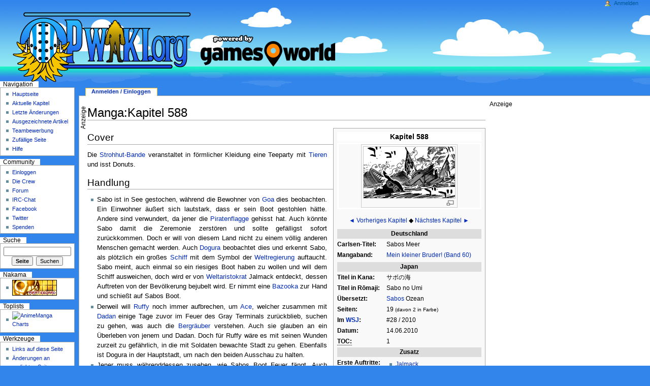

--- FILE ---
content_type: text/html; charset=utf-8
request_url: https://opwiki.org/wiki/Kapitel_588
body_size: 4880
content:

<!DOCTYPE html PUBLIC "-//W3C//DTD XHTML 1.0 Transitional//EN" "http://www.w3.org/TR/xhtml1/DTD/xhtml1-transitional.dtd">
<html xmlns="http://www.w3.org/1999/xhtml" xml:lang="de" lang="de" dir="ltr">
	<head>
		<meta http-equiv="Content-Type" content="text/html; charset=utf-8" />
		<meta name="google-site-verification" content="hvYBGenk5_hg0DueRcQtFD7XxSgjDz1pimlJD-Z4BCE" />
		<meta name="google-site-verification" content="2Z_Bv946G6VzCPH3FGgcsmOU6fBf4enDOzmsINJzzkM" />
		
		<link rel="alternate" type="application/rss+xml" title="RSS-Feed f&uuml;r OPwiki-News" href="https://opwiki.org/twitterfeed2.php" />
		<meta http-equiv="Content-Style-Type" content="text/css" />
		<meta name="generator" content="MediaWiki 1.14.0" />
		<meta name="keywords" content="Kapitel 588,Kapitel 588" />
		<link rel="shortcut icon" href="/favicon.ico" />
		<link rel="search" type="application/opensearchdescription+xml" href="/opensearch_desc.php" title="OPwiki (de)" />
		<link title="Creative Commons" type="application/rdf+xml" href="/wiki?title=Kapitel_588&amp;action=creativecommons" rel="alternate meta" />
		<link rel="copyright" href="https://www.computer-base.de" />
		<link rel="alternate" type="application/rss+xml" title="RSS-Feed für OPwiki" href="http://localhost/wiki?title=Spezial:Letzte_%C3%84nderungen&amp;feed=rss" />
		<link rel="alternate" type="application/atom+xml" title="Atom-Feed für OPwiki" href="http://localhost/wiki?title=Spezial:Letzte_%C3%84nderungen&amp;feed=atom" />
    <title>Kapitel 588 – OPwiki - Das Wiki f&uuml;r One Piece</title>
		<link rel="stylesheet" href="/skins/common/shared.css?195" type="text/css" media="screen" />
		<link rel="stylesheet" href="/skins/common/commonPrint.css?195" type="text/css" media="print" />
		<link rel="stylesheet" href="/skins/monobook/main.css?195" type="text/css" media="screen" />
		<!--[if lt IE 5.5000]><link rel="stylesheet" href="/skins/monobook/IE50Fixes.css?195" type="text/css" media="screen" /><![endif]-->
		<!--[if IE 5.5000]><link rel="stylesheet" href="/skins/monobook/IE55Fixes.css?195" type="text/css" media="screen" /><![endif]-->
		<!--[if IE 6]><link rel="stylesheet" href="/skins/monobook/IE60Fixes.css?195" type="text/css" media="screen" /><![endif]-->
		<!--[if IE 7]><link rel="stylesheet" href="/skins/monobook/IE70Fixes.css?195" type="text/css" media="screen" /><![endif]-->
		<link rel="stylesheet" href="/extensions/FlaggedRevs/flaggedrevs.css?48" type="text/css" />
		<link rel="stylesheet" href="/wiki?title=MediaWiki:Common.css&amp;usemsgcache=yes&amp;ctype=text%2Fcss&amp;smaxage=18000&amp;action=raw&amp;maxage=18000" type="text/css" />
		<link rel="stylesheet" href="/wiki?title=MediaWiki:Print.css&amp;usemsgcache=yes&amp;ctype=text%2Fcss&amp;smaxage=18000&amp;action=raw&amp;maxage=18000" type="text/css" media="print" />
		<link rel="stylesheet" href="/wiki?title=MediaWiki:Monobook.css&amp;usemsgcache=yes&amp;ctype=text%2Fcss&amp;smaxage=18000&amp;action=raw&amp;maxage=18000" type="text/css" />
		<link rel="stylesheet" href="/wiki?title=-&amp;action=raw&amp;maxage=18000&amp;gen=css" type="text/css" />
		<!--[if lt IE 7]><script type="text/javascript" src="/skins/common/IEFixes.js?195"></script>
		<meta http-equiv="imagetoolbar" content="no" /><![endif]-->

		<script type= "text/javascript">/*<![CDATA[*/
		var skin = "monobook";
		var stylepath = "/skins";
		var wgArticlePath = "/wiki/$1";
		var wgScriptPath = "";
		var wgScript = "/wiki";
		var wgVariantArticlePath = false;
		var wgActionPaths = {};
		var wgServer = "http://localhost";
		var wgCanonicalNamespace = "";
		var wgCanonicalSpecialPageName = false;
		var wgNamespaceNumber = 0;
		var wgPageName = "Kapitel_588";
		var wgTitle = "Kapitel 588";
		var wgAction = "view";
		var wgArticleId = "33297";
		var wgIsArticle = true;
		var wgUserName = null;
		var wgUserGroups = null;
		var wgUserLanguage = "de";
		var wgContentLanguage = "de";
		var wgBreakFrames = false;
		var wgCurRevisionId = "190746";
		var wgVersion = "1.14.0";
		var wgEnableAPI = true;
		var wgEnableWriteAPI = true;
		var wgSeparatorTransformTable = [",	.", ".	,"];
		var wgDigitTransformTable = ["", ""];
		var wgMWSuggestTemplate = "http://localhost/api.php?action=opensearch\x26search={searchTerms}\x26namespace={namespaces}";
		var wgDBname = "usr_web3_1";
		var wgSearchNamespaces = [0, 14, 100, 102, 104, 106];
		var wgMWSuggestMessages = ["mit Vorschlägen", "keine Vorschläge"];
		var wgRestrictionEdit = [];
		var wgRestrictionMove = [];
		/*]]>*/</script>

		<script type="text/javascript" src="/skins/common/wikibits.js?195"><!-- wikibits js --></script>
		<!-- Head Scripts -->
		<script type="text/javascript" src="/skins/common/ajax.js?195"></script>
		<script type="text/javascript" src="/skins/common/mwsuggest.js?195"></script>
<script type="text/javascript">
var wgFlaggedRevsParams = {"tags": {"Inhalt": 3, "Quellen": 3, "Bilder": 1, "Lesbarkeit": 4, "Aktualitaet": 3}};
var wgFlaggedRevsParams2 = {"tags": {"Inhalt": 3, "Quellen": 3, "Bilder": 1, "Lesbarkeit": 4, "Aktualitaet": 3}};
var wgStableRevisionId = 190746;
var wgAjaxFeedback = {"sendingMsg": "Übertragung …", "sentMsg": "Dankeschön!"}
var wgAjaxReview = {"sendingMsg": "Übertragung …", "sentMsg": "Markierung gesetzt.", "actioncomplete": "Aktion beendet"}
</script>
<script type="text/javascript" src="/extensions/FlaggedRevs/flaggedrevs.js?48"></script>
		<script type="text/javascript" src="/wiki?title=-&amp;action=raw&amp;gen=js&amp;useskin=monobook"><!-- site js --></script>


		
		<script type="text/javascript">
			if( /Android|webOS|iPhone|iPad|iPod|BlackBerry|IEMobile|Phone/i.test(navigator.userAgent) )
			{
				var c = getCookie("OPmobile");
				if(c==null)
				{
					if(confirm("Du scheinst einen mobilen Browser zu benutzen. Wir werden Dich zur mobilen Ausgabe des OPwiki weiterleiten."))
					{
						setCookie("OPmobile", "true", 7);
						window.location = "https://"+window.location.host+"/m/Kapitel_588";
					}
					else setCookie("OPmobile", "false", 7);
				}
				else
				{
					if(c=="true")
					{
						setCookie("OPmobile", "true", 7);
						window.location = "https://opwiki.org/m/Kapitel_588";
					}
					else setCookie("OPmobile", "false", 7);
				}
			}
		</script>
		


	</head>
<body class="mediawiki ltr ns-0 ns-subject page-Kapitel_588 skin-monobook">

    
  <div id="globalWrapper">
  <!--
  <div style='position:absolute; right:30px; top:30px; width: 350px; height: 130px;'><a href="https://opwiki.org/wiki/OPwiki:Projekt_Oda" ><img src="http://linkus.opwiki.org/projekt_oda.png"/></a></div>
	-->
		<div id="column-content">
	<div id="content">
		<a name="top" id="top"></a>
		    

<table style="width: 100%;">
<tr><td colspan=2><div id='superbanner' style='text-align: center;'>
</div></td></tr>
<tr><td style="vertical-align: top; padding-right:5px;">
		<h1 id="firstHeading" class="firstHeading">Kapitel 588</h1>
		<div id="bodyContent" style="position:relative;">
			<h3 id="siteSub">Aus OPwiki</h3>
			<div id="contentSub"></div>
									<div id="jump-to-nav">Wechseln zu: <a href="#column-one">Navigation</a>, <a href="#searchInput">Suche</a></div>			<!-- start content -->
<div  align="justify">
			<ol><li>REDIRECT <a href="/wiki/Manga:Kapitel_588" title="Manga:Kapitel 588">Manga:Kapitel 588</a>
</li></ol>

<!-- 
NewPP limit report
Preprocessor node count: 1/1000000
Post-expand include size: 0/2097152 bytes
Template argument size: 0/2097152 bytes
Expensive parser function count: 0/100
-->

<!-- Saved in stable version parser cache with key usr_web3_1-opwiki_:stable-pcache:idhash:33297-0!1!0!!de!2!edit=0 and timestamp 20250404231431 --><div class="printfooter">
Von „<a href="http://localhost/wiki/Kapitel_588">http://localhost/wiki/Kapitel_588</a>“</div>
</div>
						<!-- end content -->
						<div class="visualClear"></div>
		</div>
</td>
<td style="vertical-align: top;"><div id='skyscraper' style='width:300px'>
</div>
</td>
</tr></table>
	</div>
		</div>
		<div id="column-one">
	<div id="p-cactions" class="portlet">
		<h5>Ansichten</h5>
		<div class="pBody">
			<ul>
					<li id="ca-login" class="selected"><a href="/wiki/Spezial:Userlogin?returnto=Kapitel 588">Anmelden / Einloggen</a></li>
			</ul>
		</div>
	</div>
	<div class="portlet" id="p-personal">
		<h5>Persönliche Werkzeuge</h5>
		<div class="pBody">
			<ul>
				<li id="pt-login"><a href="/wiki?title=Spezial:Anmelden&amp;returnto=Kapitel_588" title="Sich anzumelden wird zwar gerne gesehen, ist aber keine Pflicht. [o]" accesskey="o">Anmelden</a></li>
			</ul>
		</div>
	</div>
	<div class="portlet" id="p-logo">
		<div style="width:382px; height:140px;" class="portlet" id="mainsitelink" OnClick="window.location.href = '/wiki/Hauptseite';">&nbsp;</div>
    <div class="portlet" id="gamesworld" onClick="window.location.href = 'https://www.gamesworld.de'"></div>
		<a style="background-image: url(https://opwiki.org/images/OPwiki-new-ruffy.png);" href="/wiki/Hauptseite" title="Hauptseite anzeigen [z]" accesskey="z"></a>
	</div>
	<script type="text/javascript"> if (window.isMSIE55) fixalpha(); </script>
	<div class='generated-sidebar portlet' id='p-navigation'>
		<h5>Navigation</h5>
		<div class='pBody'>
			<ul>
				<li id="n-mainpage"><a href="/wiki/Hauptseite" title="Hauptseite anzeigen [z]" accesskey="z">Hauptseite</a></li>
				<li id="n-Aktuelle-Kapitel"><a href="/wiki/Aktuelle_Kapitel">Aktuelle Kapitel</a></li>
				<li id="n-recentchanges"><a href="/wiki/Spezial:Letzte_%C3%84nderungen" title="Liste der letzten Änderungen in OPwiki [r]" accesskey="r">Letzte Änderungen</a></li>
				<li id="n-Ausgezeichnete-Artikel"><a href="/wiki/OPwiki:Ausgezeichnete_Artikel">Ausgezeichnete Artikel</a></li>
				<li id="n-Teambewerbung"><a href="/wiki/OPwiki:Teambewerbung">Teambewerbung</a></li>
				<li id="n-randompage"><a href="/wiki/Spezial:Zuf%C3%A4llige_Seite" title="Zufällige Seite [x]" accesskey="x">Zufällige Seite</a></li>
				<li id="n-Hilfe"><a href="/wiki/OPwiki:Hilfe">Hilfe</a></li>
			</ul>
		</div>
	</div>
	<div class='generated-sidebar portlet' id='p-Community'>
		<h5>Community</h5>
		<div class='pBody'>
			<ul>
				<li id="n-Einloggen"><a href="/wiki/Spezial:Anmelden">Einloggen</a></li>
				<li id="n-Die-Crew"><a href="/wiki/Die_Crew">Die Crew</a></li>
				<li id="n-Forum"><a href="http://www.pirateboard.net/index.php?page=Index">Forum</a></li>
				<li id="n-IRC-Chat"><a href="http://chat.opwiki.org">IRC-Chat</a></li>
				<li id="n-Facebook"><a href="https://www.facebook.com/pages/OPwiki-Das-Wiki-fur-One-Piece/89580821758">Facebook</a></li>
				<li id="n-Twitter"><a href="https://twitter.com/OPwiki">Twitter</a></li>
				<li id="n-Spenden"><a href="/wiki/OPwiki:Spenden">Spenden</a></li>
			</ul>
		</div>
	</div>
	<div id="p-search" class="portlet">
		<h5><label for="searchInput">Suche</label></h5>
		<div id="searchBody" class="pBody">
			<form action="/wiki/Spezial:Suche" id="searchform"><div>
				<input id="searchInput" name="search" type="text" title="OPwiki durchsuchen [f]" accesskey="f" value="" />
				<input type='submit' name="go" class="searchButton" id="searchGoButton"	value="Seite" title="Gehe direkt zu der Seite, die exakt dem eingegebenen Namen entspricht." />&nbsp;
				<input type='submit' name="fulltext" class="searchButton" id="mw-searchButton" value="Suchen" title="Suche nach Seiten, die diesen Text enthalten" />
			</div></form>
		</div>
	</div>
<div class='portlet' id="affis">
		<h5>Nakama</h5>
		<div class='pBody'>
			<ul>
				<li>
					<a href="https://www.pirateboard.net" target="_blank"><img src="https://pirateboard.net/buttons/pirateboard02_31.gif" width="88" height="31" border="0"></a>
				</li>
			<ul>
		</div>
	</div>

	<div class='portlet' id="toplists">
		<h5>Toplists</h5>
		<div class='pBody'>
			<ul>
				<li>
					<a href="https://www.animemanga.de/topsites/index.php?id=1377" target=_blank><img src="https://www.animemanga.de/topsites/img.php?id=1377" alt="AnimeManga Charts" /></a>
				</li>
			<ul>
		</div>
	</div>
	<div class="portlet" id="p-tb">
		<h5>Werkzeuge</h5>
		<div class="pBody">
			<ul>
				<li id="t-whatlinkshere"><a href="/wiki/Spezial:Linkliste/Kapitel_588" title="Liste aller Seiten, die hierher zeigen [j]" accesskey="j">Links auf diese Seite</a></li>
				<li id="t-recentchangeslinked"><a href="/wiki/Spezial:%C3%84nderungen_an_verlinkten_Seiten/Kapitel_588" title="Letzte Änderungen an Seiten, die von hier verlinkt sind [k]" accesskey="k">Änderungen an verlinkten Seiten</a></li>
<li id="t-specialpages"><a href="/wiki/Spezial:Spezialseiten" title="Liste aller Spezialseiten [q]" accesskey="q">Spezialseiten</a></li>
				<li id="t-print"><a href="/wiki?title=Kapitel_588&amp;printable=yes" title="Druckansicht dieser Seite [p]" accesskey="p">Druckversion</a></li>				<li id="t-permalink"><a href="/wiki?title=Kapitel_588&amp;oldid=190746" title="Dauerhafter Link zu dieser Seitenversion">Permanentlink</a></li><li id="t-rating"><a href="/wiki?title=Spezial:Bewertungsgeschichte&amp;target=Kapitel_588">Seitenbewertung</a></li>			</ul>
		</div>
	</div>
		</div><!-- end of the left (by default at least) column -->
			<div class="visualClear"></div>
			<div id="footer">
     
      
				<div id="f-poweredbyico"><a href="https://www.mediawiki.org/"><img src="/skins/common/images/poweredby_mediawiki_88x31.png" alt="Powered by MediaWiki" /></a></div>
				<div id="f-copyrightico"><a href="https://www.computer-base.de"><img src="https://opwiki.org/computer-base.jpg" alt='Computer-Base' /></a></div>
			<ul id="f-list">
					<li id="lastmod"> Diese Seite wurde zuletzt am 10. Juni 2010 um 17:11 Uhr geändert.</li>
					<li id="viewcount">Abrufe: 24.035</li>
					<li id="copyright"><br>Powered by <a href="https://www.computer-base.de" class="external " title="https://www.computer-base.de">Computer-Base</a>.</li>
					<li id="privacy"><a href="/wiki/OPwiki:Datenschutz" title="OPwiki:Datenschutz">Datenschutz</a></li>
					<li id="about"><a href="/wiki/OPwiki:%C3%9Cber_OPwiki" title="OPwiki:Über OPwiki">Über OPwiki</a></li>
					<li id="disclaimer"><a href="/wiki/OPwiki:Impressum" title="OPwiki:Impressum">Impressum</a></li>
			<li><a style="cursor:pointer;" onclick="window._sp_.gdpr.loadPrivacyManagerModal(547302)">Datenschutz-Optionen</a></li>
			</ul>
		</div>
</div>

		<script type="text/javascript">if (window.runOnloadHook) runOnloadHook();</script>
<script type="text/javascript">
try{
	sky=document.getElementById("skyscraper");
	skydiv=document.getElementById("ct_dt_sky");
	skydiv.addEventListener('metaTagSlotDone', function (eventObject) {
		adiframe=sky.getElementsByTagName("iframe")[0];
		console.log("skyscraper ad loaded");
		sky.parentElement.width = adiframe.width;
	}, false);


}
catch(err) {
  console.log(err.message);
}
</script>

<script type="text/javascript">
var cp='h_kz_OpWiki';</script>


<!-- Served in 4069.402 secs. --><script defer src="https://static.cloudflareinsights.com/beacon.min.js/vcd15cbe7772f49c399c6a5babf22c1241717689176015" integrity="sha512-ZpsOmlRQV6y907TI0dKBHq9Md29nnaEIPlkf84rnaERnq6zvWvPUqr2ft8M1aS28oN72PdrCzSjY4U6VaAw1EQ==" data-cf-beacon='{"version":"2024.11.0","token":"0ff326121dc748a9b1d56f8ba645353e","r":1,"server_timing":{"name":{"cfCacheStatus":true,"cfEdge":true,"cfExtPri":true,"cfL4":true,"cfOrigin":true,"cfSpeedBrain":true},"location_startswith":null}}' crossorigin="anonymous"></script>
</body><!-- Cached 20250404231431 -->
</html>


--- FILE ---
content_type: text/html; charset=utf-8
request_url: https://opwiki.org/wiki/Manga:Kapitel_588
body_size: 11441
content:

<!DOCTYPE html PUBLIC "-//W3C//DTD XHTML 1.0 Transitional//EN" "http://www.w3.org/TR/xhtml1/DTD/xhtml1-transitional.dtd">
<html xmlns="http://www.w3.org/1999/xhtml" xml:lang="de" lang="de" dir="ltr">
	<head>
		<meta http-equiv="Content-Type" content="text/html; charset=utf-8" />
		<meta name="google-site-verification" content="hvYBGenk5_hg0DueRcQtFD7XxSgjDz1pimlJD-Z4BCE" />
		<meta name="google-site-verification" content="2Z_Bv946G6VzCPH3FGgcsmOU6fBf4enDOzmsINJzzkM" />

<!-- Consent Management -->
<script>
function _typeof(t){return(_typeof="function"==typeof Symbol&&"symbol"==typeof Symbol.iterator?function(t){return typeof t}:function(t){return t&&"function"==typeof Symbol&&t.constructor===Symbol&&t!==Symbol.prototype?"symbol":typeof t})(t)}!function(){for(var t,e,o=[],n=window,r=n;r;){try{if(r.frames.__tcfapiLocator){t=r;break}}catch(t){}if(r===n.top)break;r=n.parent}t||(function t(){var e=n.document,o=!!n.frames.__tcfapiLocator;if(!o)if(e.body){var r=e.createElement("iframe");r.style.cssText="display:none",r.name="__tcfapiLocator",e.body.appendChild(r)}else setTimeout(t,5);return!o}(),n.__tcfapi=function(){for(var t=arguments.length,n=new Array(t),r=0;r<t;r++)n[r]=arguments[r];if(!n.length)return o;"setGdprApplies"===n[0]?n.length>3&&2===parseInt(n[1],10)&&"boolean"==typeof n[3]&&(e=n[3],"function"==typeof n[2]&&n[2]("set",!0)):"ping"===n[0]?"function"==typeof n[2]&&n[2]({gdprApplies:e,cmpLoaded:!1,cmpStatus:"stub"}):o.push(n)},n.addEventListener("message",(function(t){var e="string"==typeof t.data,o={};if(e)try{o=JSON.parse(t.data)}catch(t){}else o=t.data;var n="object"===_typeof(o)?o.__tcfapiCall:null;n&&window.__tcfapi(n.command,n.version,(function(o,r){var a={__tcfapiReturn:{returnValue:o,success:r,callId:n.callId}};t&&t.source&&t.source.postMessage&&t.source.postMessage(e?JSON.stringify(a):a,"*")}),n.parameter)}),!1))}();window._sp_queue = [];
window._sp_ = {
    config: {
		accountId: 1284,
		baseEndpoint: 'https://sp-cdn.opwiki.org',
		gdpr: {}
    }
}
</script>

<script src="https://cdn.privacy-mgmt.com/unified/wrapperMessagingWithoutDetection.js"></script>

		
		<link rel="alternate" type="application/rss+xml" title="RSS-Feed f&uuml;r OPwiki-News" href="https://opwiki.org/twitterfeed2.php" />
		<meta http-equiv="Content-Style-Type" content="text/css" />
		<meta name="generator" content="MediaWiki 1.14.0" />
		<meta name="keywords" content="Manga:Kapitel 588,Sabo,Weekly Shōnen Jump,Jalmack,Nachkriegs Arc (Manga),Strohhut-Bande,Tiere,Goa,Jolly Roger,Dogura,Schiff" />
		<link rel="shortcut icon" href="/favicon.ico" />
		<link rel="search" type="application/opensearchdescription+xml" href="/opensearch_desc.php" title="OPwiki (de)" />
		<link title="Creative Commons" type="application/rdf+xml" href="/wiki?title=Manga:Kapitel_588&amp;action=creativecommons" rel="alternate meta" />
		<link rel="copyright" href="https://www.computer-base.de" />
		<link rel="alternate" type="application/rss+xml" title="RSS-Feed für OPwiki" href="http://localhost/wiki?title=Spezial:Letzte_%C3%84nderungen&amp;feed=rss" />
		<link rel="alternate" type="application/atom+xml" title="Atom-Feed für OPwiki" href="http://localhost/wiki?title=Spezial:Letzte_%C3%84nderungen&amp;feed=atom" />
    <title>Manga:Kapitel 588 – OPwiki - Das Wiki f&uuml;r One Piece</title>
		<link rel="stylesheet" href="/skins/common/shared.css?195" type="text/css" media="screen" />
		<link rel="stylesheet" href="/skins/common/commonPrint.css?195" type="text/css" media="print" />
		<link rel="stylesheet" href="/skins/monobook/main.css?195" type="text/css" media="screen" />
		<!--[if lt IE 5.5000]><link rel="stylesheet" href="/skins/monobook/IE50Fixes.css?195" type="text/css" media="screen" /><![endif]-->
		<!--[if IE 5.5000]><link rel="stylesheet" href="/skins/monobook/IE55Fixes.css?195" type="text/css" media="screen" /><![endif]-->
		<!--[if IE 6]><link rel="stylesheet" href="/skins/monobook/IE60Fixes.css?195" type="text/css" media="screen" /><![endif]-->
		<!--[if IE 7]><link rel="stylesheet" href="/skins/monobook/IE70Fixes.css?195" type="text/css" media="screen" /><![endif]-->
		<link rel="stylesheet" href="/extensions/FlaggedRevs/flaggedrevs.css?48" type="text/css" />
		<link rel="stylesheet" href="/wiki?title=MediaWiki:Common.css&amp;usemsgcache=yes&amp;ctype=text%2Fcss&amp;smaxage=18000&amp;action=raw&amp;maxage=18000" type="text/css" />
		<link rel="stylesheet" href="/wiki?title=MediaWiki:Print.css&amp;usemsgcache=yes&amp;ctype=text%2Fcss&amp;smaxage=18000&amp;action=raw&amp;maxage=18000" type="text/css" media="print" />
		<link rel="stylesheet" href="/wiki?title=MediaWiki:Monobook.css&amp;usemsgcache=yes&amp;ctype=text%2Fcss&amp;smaxage=18000&amp;action=raw&amp;maxage=18000" type="text/css" />
		<link rel="stylesheet" href="/wiki?title=-&amp;action=raw&amp;maxage=18000&amp;gen=css" type="text/css" />
		<!--[if lt IE 7]><script type="text/javascript" src="/skins/common/IEFixes.js?195"></script>
		<meta http-equiv="imagetoolbar" content="no" /><![endif]-->

		<script type= "text/javascript">/*<![CDATA[*/
		var skin = "monobook";
		var stylepath = "/skins";
		var wgArticlePath = "/wiki/$1";
		var wgScriptPath = "";
		var wgScript = "/wiki";
		var wgVariantArticlePath = false;
		var wgActionPaths = {};
		var wgServer = "http://localhost";
		var wgCanonicalNamespace = "Manga";
		var wgCanonicalSpecialPageName = false;
		var wgNamespaceNumber = 100;
		var wgPageName = "Manga:Kapitel_588";
		var wgTitle = "Kapitel 588";
		var wgAction = "view";
		var wgArticleId = "33250";
		var wgIsArticle = true;
		var wgUserName = null;
		var wgUserGroups = null;
		var wgUserLanguage = "de";
		var wgContentLanguage = "de";
		var wgBreakFrames = false;
		var wgCurRevisionId = "298483";
		var wgVersion = "1.14.0";
		var wgEnableAPI = true;
		var wgEnableWriteAPI = true;
		var wgSeparatorTransformTable = [",	.", ".	,"];
		var wgDigitTransformTable = ["", ""];
		var wgMWSuggestTemplate = "http://localhost/api.php?action=opensearch\x26search={searchTerms}\x26namespace={namespaces}";
		var wgDBname = "usr_web3_1";
		var wgSearchNamespaces = [0, 14, 100, 102, 104, 106];
		var wgMWSuggestMessages = ["mit Vorschlägen", "keine Vorschläge"];
		var wgRestrictionEdit = [];
		var wgRestrictionMove = [];
		/*]]>*/</script>

		<script type="text/javascript" src="/skins/common/wikibits.js?195"><!-- wikibits js --></script>
		<!-- Head Scripts -->
		<script type="text/javascript" src="/skins/common/ajax.js?195"></script>
		<script type="text/javascript" src="/skins/common/mwsuggest.js?195"></script>
<script type="text/javascript">
var wgFlaggedRevsParams = {"tags": {"Inhalt": 3, "Quellen": 3, "Bilder": 1, "Lesbarkeit": 4, "Aktualitaet": 3}};
var wgFlaggedRevsParams2 = {"tags": {"Inhalt": 3, "Quellen": 3, "Bilder": 1, "Lesbarkeit": 4, "Aktualitaet": 3}};
var wgStableRevisionId = 298483;
var wgAjaxFeedback = {"sendingMsg": "Übertragung …", "sentMsg": "Dankeschön!"}
var wgAjaxReview = {"sendingMsg": "Übertragung …", "sentMsg": "Markierung gesetzt.", "actioncomplete": "Aktion beendet"}
</script>
<script type="text/javascript" src="/extensions/FlaggedRevs/flaggedrevs.js?48"></script>
		<script type="text/javascript" src="/wiki?title=-&amp;action=raw&amp;gen=js&amp;useskin=monobook"><!-- site js --></script>

		<script type="text/javascript"  src="https://cdn.stroeerdigitalgroup.de/metatag/live/ctc_opwiki/metaTag.min.js"></script>
		<script type="text/javascript">
		SDG.Publisher.setZone('rest');
		SDG.Publisher.registerSlot('banner', 'ct_dt_banner').load();
		SDG.Publisher.registerSlot('sky', 'ct_dt_sky').load();
		SDG.Publisher.finalizeSlots();
		</script>

		
		<script type="text/javascript">
			if( /Android|webOS|iPhone|iPad|iPod|BlackBerry|IEMobile|Phone/i.test(navigator.userAgent) )
			{
				var c = getCookie("OPmobile");
				if(c==null)
				{
					if(confirm("Du scheinst einen mobilen Browser zu benutzen. Wir werden Dich zur mobilen Ausgabe des OPwiki weiterleiten."))
					{
						setCookie("OPmobile", "true", 7);
						window.location = "https://"+window.location.host+"/m/Manga:Kapitel_588";
					}
					else setCookie("OPmobile", "false", 7);
				}
				else
				{
					if(c=="true")
					{
						setCookie("OPmobile", "true", 7);
						window.location = "https://opwiki.org/m/Manga:Kapitel_588";
					}
					else setCookie("OPmobile", "false", 7);
				}
			}
		</script>
		


	</head>
<body class="mediawiki ltr ns-100 ns-subject page-Manga_Kapitel_588 skin-monobook">

    
  <div id="globalWrapper">
  <!--
  <div style='position:absolute; right:30px; top:30px; width: 350px; height: 130px;'><a href="https://opwiki.org/wiki/OPwiki:Projekt_Oda" ><img src="http://linkus.opwiki.org/projekt_oda.png"/></a></div>
	-->
		<div id="column-content">
	<div id="content">
		<a name="top" id="top"></a>
		    

<table style="width: 100%;">
<tr><td colspan=2><div id='superbanner' style='text-align: center;'>
			<div id="ct_dt_banner"></div>
			</div></td></tr>
<tr><td style="vertical-align: top; padding-right:5px;">
		<h1 id="firstHeading" class="firstHeading">Manga:Kapitel 588</h1>
		<div id="bodyContent" style="position:relative;">
			<h3 id="siteSub">Aus OPwiki</h3>
			<div id="contentSub"></div>
									<div id="jump-to-nav">Wechseln zu: <a href="#column-one">Navigation</a>, <a href="#searchInput">Suche</a></div>			<!-- start content -->
<div  align="justify">
			<table class="toccolours" cellpadding="0" style="text-align:left;float: right; clear: right; margin: 0 0 0.5em 1em; font-size: 95%; width: 300px">
<tr>
<td colspan="2" style="text-align: center; font-size: larger; background: white;"> <b>Kapitel 588</b>
</td></tr>
<tr style="vertical-align: top;">
<td colspan="2" style="text-align: center;"> <div class="center"><div class="thumb tnone"><div class="thumbinner" style="width:182px;"><a href="/wiki?title=Datei:Kapitel_588.png&amp;filetimestamp=20100624165133" class="image" title="Kapitel 588.png"><img alt="" src="/images/thumb/Kapitel_588.png/180px-Kapitel_588.png" width="180" height="101" border="0" class="thumbimage" /></a>  <div class="thumbcaption"><div class="magnify"><a href="/wiki?title=Datei:Kapitel_588.png&amp;filetimestamp=20100624165133" class="internal" title="vergrößern"><img src="/skins/common/images/magnify-clip.png" width="15" height="11" alt="" /></a></div></div></div></div></div>
</td></tr>
<tr style="vertical-align: top;">
<td colspan="2" style="text-align: center;">
<p><a href="/wiki/Manga:Kapitel_587" title="Manga:Kapitel 587">◄ Vorheriges Kapitel</a> ◆
<a href="/wiki/Manga:Kapitel_589" title="Manga:Kapitel 589">Nächstes Kapitel ►</a>
</p>
</td></tr>
<tr style="vertical-align: top;">
<td colspan="2" style="text-align: center; background: #DDDDDD;"> <b>Deutschland</b>
</td></tr>
<tr style="vertical-align: top;">
<td> <b>Carlsen-Titel:</b> </td><td>Sabos Meer
</td></tr>
<tr style="vertical-align: top;">
<td> <b>Mangaband:</b> </td><td> <a href="/wiki/Manga:Mein_kleiner_Bruder!" title="Manga:Mein kleiner Bruder!">Mein kleiner Bruder! (Band 60)</a>
</td></tr>
<tr style="vertical-align: top;">
<td> </td><td>
</td></tr>
<tr style="vertical-align: top;">
<td colspan="2" style="text-align: center; background: #DDDDDD;"> <b>Japan</b>
</td></tr>
<tr style="vertical-align: top;">
<td> <b>Titel&nbsp;in&nbsp;Kana:</b> </td><td>サボの海
</td></tr>
<tr style="vertical-align: top;">
<td> <b>Titel&nbsp;in&nbsp;Rōmaji:</b> </td><td>Sabo no Umi
</td></tr>
<tr style="vertical-align: top;">
<td> <b>Übersetzt:</b> </td><td> <a href="/wiki/Sabo" title="Sabo">Sabos</a> Ozean
</td></tr>
<tr style="vertical-align: top;">
<td><b>Seiten:</b> </td><td>19 <small>(davon 2 in Farbe)</small>
</td></tr>
<tr style="vertical-align: top;">
<td> <b>Im <a href="/wiki/Weekly_Sh%C5%8Dnen_Jump" title="Weekly Shōnen Jump">WSJ</a>:</b> </td><td>#28 / 2010
</td></tr>
<tr style="vertical-align: top;">
<td><b>Datum:</b> </td><td>14.06.2010
</td></tr>
<tr style="vertical-align: top;">
<td><b><span class="explain" title="Table of Content: Gibt die Reihenfolge an, in der Mangaserien im Weekly Shonen Jump angeordnet sind, und spiegelt somit die Beliebtheit einer Serie wider." lang="">TOC:</span></b> </td><td>1
</td></tr>
<tr style="vertical-align: top;">
<td colspan="2" style="text-align: center; background: #DDDDDD;"> <b>Zusatz</b>
</td></tr>
<tr style="vertical-align: top;">
<td> <b>Erste&nbsp;Auftritte:</b> </td><td>
<ul><li> <a href="/wiki/Jalmack" title="Jalmack">Jalmack</a> 
</li></ul>
</td></tr>
<tr style="vertical-align: top;">
<td> <b>Arc:</b> </td><td><a href="/wiki/Nachkriegs_Arc_(Manga)" title="Nachkriegs Arc (Manga)" class="mw-redirect">Nachkriegs Arc</a>
</td></tr>
<tr style="vertical-align: top;">
<td><b>Anime:</b> </td><td>
<ul><li> <a href="/wiki/Episode_502" title="Episode 502">Episode 502</a> (S. 3-6)
</li><li> <a href="/wiki/Episode_503" title="Episode 503">Episode 503</a> (S. 6-19) 
</li></ul>
</td></tr></table>
<a name="Cover" id="Cover"></a><h2> <span class="mw-headline">Cover</span></h2>
<p>Die <a href="/wiki/Strohhut-Bande" title="Strohhut-Bande" class="mw-redirect">Strohhut-Bande</a> veranstaltet in förmlicher Kleidung eine Teeparty mit <a href="/wiki/Tiere" title="Tiere">Tieren</a> und isst Donuts.
</p>
<a name="Handlung" id="Handlung"></a><h2> <span class="mw-headline">Handlung</span></h2>
<div align="justify">
<ul><li>Sabo ist in See gestochen, während die Bewohner von <a href="/wiki/Goa" title="Goa" class="mw-redirect">Goa</a> dies beobachten. Ein Einwohner äußert sich lautstark, dass er sein Boot gestohlen hätte. Andere sind verwundert, da jener die <a href="/wiki/Jolly_Roger" title="Jolly Roger" class="mw-redirect">Piratenflagge</a> gehisst hat. Auch könnte Sabo damit die Zeremonie zerstören und sollte gefälligst sofort zurückkommen. Doch er will von diesem Land nicht zu einem völlig anderen Menschen gemacht werden. Auch <a href="/wiki/Dogura" title="Dogura">Dogura</a> beobachtet dies und erkennt Sabo, als plötzlich ein großes <a href="/wiki/Schiff" title="Schiff" class="mw-redirect">Schiff</a> mit dem Symbol der <a href="/wiki/Weltregierung" title="Weltregierung">Weltregierung</a> auftaucht. Sabo meint, auch einmal so ein riesiges Boot haben zu wollen und will dem Schiff ausweichen, doch wird er von <a href="/wiki/Weltaristokrat" title="Weltaristokrat" class="mw-redirect">Weltaristokrat</a> Jalmack entdeckt, dessen Auftreten von der Bevölkerung bejubelt wird. Er nimmt eine <a href="/wiki/Bazooka" title="Bazooka" class="mw-redirect">Bazooka</a> zur Hand und schießt auf Sabos Boot.
</li><li>Derweil will <a href="/wiki/Monkey_D._Ruffy" title="Monkey D. Ruffy">Ruffy</a> noch immer aufbrechen, um <a href="/wiki/Ace" title="Ace" class="mw-redirect">Ace</a>, welcher zusammen mit <a href="/wiki/Dadan" title="Dadan" class="mw-redirect">Dadan</a> einige Tage zuvor im Feuer des Gray Terminals zurückblieb, suchen zu gehen, was auch die <a href="/wiki/Dadans_Bergr%C3%A4uber-Bande" title="Dadans Bergräuber-Bande">Bergräuber</a> verstehen. Auch sie glauben an ein Überleben von jenem und Dadan. Doch für Ruffy wäre es mit seinen Wunden zurzeit zu gefährlich, in die mit Soldaten bewachte Stadt zu gehen. Ebenfalls ist Dogura in der Hauptstadt, um nach den beiden Ausschau zu halten.
</li><li>Jener muss währenddessen zusehen, wie Sabos Boot Feuer fängt. Auch einige Bewohner sorgen sich um das Kind. Sabo selbst versucht, das Feuer zu löschen und fragt sich, warum man plötzlich auf ihn schoss. Jalmack meint zu seinen Untertanen jedoch bloß, dass jener die Piratenflagge gehisst hat und deshalb ein solcher ist. Des Weiteren kam er in den Weg des Schiffes und habe es deshalb verdient. Kurz darauf folgt ein erneuter Schuss. Die Adligen sorgen sich darüber, dass dies den Weltaristokraten erzürnt haben könnte und fordern, die Schiffsüberreste wegzuräumen. Dogura ist schockiert. Nur noch Sabos Hut und die Überreste des Bootes treiben auf der Wasseroberfläche.
</li><li>Bei den Bergräubern herrscht derweil wieder Freude: Ace ist mit Dadan auf dem Rücken zurückgekehrt. Ruffy ist heilfroh, dachte er doch, Ace sei tot. Dieser meint jedoch erzürnt, dass er sich solche Dinge nicht einfach vorstellen solle. Zusammen haben Ace und Dadan <a href="/wiki/Bluejam" title="Bluejam">Bluejam</a> besiegt, konnten aber nicht durch die Feuerwand. Von jener wurde Dadan schwer verbrannt. Ace gelang es schließlich, noch aus dem Feuer herauszuklettern und er stahl Medizin aus der Stadt, um seine Ziehmutter zu verarzten. Auch jetzt ist er noch immer verwundert, dass dies der Müllstadt passieren konnte und ist über Sabo besorgt.
</li><li>Inzwischen reitet Jalmack auf einem <a href="/wiki/Sklaven" title="Sklaven" class="mw-redirect">Sklaven</a>, bejubelt von den Bewohnern, dem königlichen Palast entgegen.
</li><li>Dadan fragt Ace, warum er nicht weggelaufen ist, woraufhin jener meint, dass er eine Art Beschützerinstinkt bekam, da Ruffy hinter ihm war und er deshalb in solchen Situationen nie wegrenne. Dadan erinnert sich daraufhin an ein Gespräch mit <a href="/wiki/Garp" title="Garp" class="mw-redirect">Garp</a>, kurz nachdem dieser ihr Ace übergab. Er meinte, dass dessen Vater <a href="/wiki/Roger" title="Roger" class="mw-redirect">Roger</a> auch in noch so aussichtslosen Situationen nicht floh, um seine <a href="/wiki/Roger-Piratenbande" title="Roger-Piratenbande">Mannschaft</a> zu verteidigen. Dabei wütete er wie ein Dämon und zerstörte sogar ganze Länder, bloß weil ein Kamerad von ihm beleidigt wurde. Mit ihm ging dasselbe durch, wie mit Ace zu dieser Zeit. Er wollte nicht jemanden Geliebtes verlieren und das Band zwischen ihm und seinen Mannen war enorm. Nicht einmal Garp als <a href="/wiki/Marine" title="Marine">Marine</a>-Vizeadmiral konnte ihn nicht mögen, weshalb er Ace übernahm. Deshalb kommt Dadan zu dem Schluss, dass Ace, trotz des Hasses gegen seinen Vater, seine Blutlinie nicht bekämpfen könnte.
</li><li>Während Ruffy zwei Käfer miteinander kämpfen lässt, kehrt Dogura zurück. Er muss erklären, dass Sabo tot ist, weshalb er sofort von Ace angegriffen wird. So eine Lüge oder Scherz wolle er jenem niemals verzeihen. Doch Dogura hatte dies mit seinen eigenen Augen gesehen. Sabo wollte bloß frei sein. Die beiden Jungen werden daraufhin sofort traurig, da sie ihm nicht halfen. Ace will sofort seinen Mörder töten, wird jedoch von Dadan brutal aufgehalten, da jener bei seinen Plänen nur sterben würde. Sabos Mörder sei dieses Land, diese <a href="/wiki/Welt" title="Welt" class="mw-redirect">Welt</a>. Ace' Vater konnte durch seinen Tod die Welt verändern. Nur wenn er selbst so berüchtigt wird, kann er so leben und sterben, wie er will. Daraufhin knoten die Bergräuber Ace an einen Baum, während Ruffy zu weinen anfängt. Ace fährt ihn deshalb sofort an, dass ein Mann so etwas nicht tue.
</li><li>Am nächsten Tag wird Ace wieder losgebunden. Ein Brief von Sabo ist angekommen, welcher an Ruffy und Ace gerichtet ist. Jenen lesend geht er zur Küste. In diesem Brief schilderte Sabo ihnen seine Pläne, Pirat zu werden. Auch fragte er, wer eigentlich der ältere Bruder ist und dass Ace gut auf die kleine Heulsuse Ruffy aufpassen soll. Ace blickt aufs Meer hinaus, während sich seine Augen mit Tränen füllen. Wie zuvor Ruffy, welchen er deshalb anfuhr, weint er um seinen verstorbenen Bruder. </div>
</li></ul>
<p><br />
</p>
<div style="width:100%; clear:both; padding:3px; border: 1px solid #aaaaaa; font-size:95%;">
<table width="100%" style="background-color:#EEEEEE;">
<tr>
<td align="left" width="33%"> <a href="/wiki/Manga-B%C3%A4nde" title="Manga-Bände">Manga-Bände</a>
</td><td align="center" width="33%" nowrap="nowrap"> <b><a href="/wiki/Nachkriegs_Arc_(Manga)" title="Nachkriegs Arc (Manga)" class="mw-redirect">Nachkriegs Arc (Manga)</a></b>
</td><td align="right"> <span class="_togglegroup _toggle_initshow _toggle _toggler toggle-visible" style="display:none;">Ausklappen</span><span class="_toggle_inithide _toggle _toggler toggle-hidden" style="display:none;">Einklappen</span>
</td></tr></table>
<div class="_toggle_inithide _toggle toggle-hidden"> 
<table width="100%" style="background-color:#FFFFFF;">
<tr>
<td valign="top">
<p><br /><i>Fortsetzung von</i> <b><a href="/wiki/Band_59" title="Band 59" class="mw-redirect">Band 59</a></b>
</p>
<ul><li> <a href="/wiki/Manga:Kapitel_582" title="Manga:Kapitel 582">Kapitel 582</a>: Ruffy und Ace
</li><li> <a href="/wiki/Manga:Kapitel_583" title="Manga:Kapitel 583">Kapitel 583</a>: Gray Terminal, die Endstation der unbestimmten Dinge
</li><li> <a href="/wiki/Manga:Kapitel_584" title="Manga:Kapitel 584">Kapitel 584</a>: Der Porcemi-Vorfall
</li></ul>
<p><br /><b><a href="/wiki/Band_60" title="Band 60" class="mw-redirect">Band 60</a></b>
</p>
<ul><li> <a href="/wiki/Manga:Kapitel_585" title="Manga:Kapitel 585">Kapitel 585</a>: Sakeschalen der Brüderschaft
</li><li> <a href="/wiki/Manga:Kapitel_586" title="Manga:Kapitel 586">Kapitel 586</a>: Die Stadt mit dem schlechten Geruch
</li><li> <a href="/wiki/Manga:Kapitel_587" title="Manga:Kapitel 587">Kapitel 587</a>: Ich laufe nicht weg
</li><li> <strong class="selflink">Kapitel 588</strong>: Sabos Meer
</li><li> <a href="/wiki/Manga:Kapitel_589" title="Manga:Kapitel 589">Kapitel 589</a>: Große Ambitionen
</li><li> <a href="/wiki/Manga:Kapitel_590" title="Manga:Kapitel 590">Kapitel 590</a>: Mein kleiner Bruder!
</li><li> <a href="/wiki/Manga:Kapitel_591" title="Manga:Kapitel 591">Kapitel 591</a>: Bist du sicher?
</li><li> <a href="/wiki/Manga:Kapitel_592" title="Manga:Kapitel 592">Kapitel 592</a>: Anfeuerung
</li><li> <a href="/wiki/Manga:Kapitel_593" title="Manga:Kapitel 593">Kapitel 593</a>: News
</li><li> <a href="/wiki/Manga:Kapitel_594" title="Manga:Kapitel 594">Kapitel 594</a>: Message
</li></ul>
<p><br /><b><a href="/wiki/Band_61" title="Band 61" class="mw-redirect">Band 61</a></b>
</p>
<ul><li> <a href="/wiki/Manga:Kapitel_595" title="Manga:Kapitel 595">Kapitel 595</a>: Der Eid
</li><li> <a href="/wiki/Manga:Kapitel_596" title="Manga:Kapitel 596">Kapitel 596</a>: Spectrum
</li><li> <a href="/wiki/Manga:Kapitel_597" title="Manga:Kapitel 597">Kapitel 597</a>: 3D2Y<br />
</li></ul>
<p><br />
</p>
</td></tr></table>
<table width="100%" style="background-color:#EEEEEE;">
<tr>
<td align="center" width="100%">
<p><small>
</p>
<table>
<tr>
<td align="center" width="100%"> <b>Arc Leiste</b>
</td><td align="right"> <span class="_togglegroup _toggle_initshow _toggle _toggler toggle-visible" style="display:none;">Ausklappen</span><span class="_toggle_inithide _toggle _toggler toggle-hidden" style="display:none;">Einklappen</span>
</td></tr></table>
<div class="_toggle_inithide _toggle toggle-hidden">
<p><b>East Blue Saga</b><br />
<a href="/wiki/Romance_Dawn_Arc" title="Romance Dawn Arc">Romance Dawn Arc</a>&nbsp;| <a href="/wiki/Buggy_Arc" title="Buggy Arc">Buggy Arc</a>&nbsp;| <a href="/wiki/K%C3%A4pt%27n_Black_Arc" title="Käpt&#39;n Black Arc">Käpt'n Black Arc</a>&nbsp;| <a href="/wiki/Don_Creek_Arc" title="Don Creek Arc">Don Creek Arc</a>&nbsp;| <a href="/wiki/Arlong_Arc" title="Arlong Arc">Arlong Arc</a><br /> <a href="/wiki/Buggy_Nebengeschichte_(Anime)" title="Buggy Nebengeschichte (Anime)">Buggy Nebengeschichte (Anime)</a>&nbsp;| <a href="/wiki/Logue_Town_Arc" title="Logue Town Arc">Logue Town Arc</a>&nbsp;| <a href="/wiki/Warship_Island_Arc_(Anime)" title="Warship Island Arc (Anime)">Warship Island Arc (Anime)</a> 
</p><p><b>Baroque Firma Saga</b><br />
<a href="/wiki/Whiskey_Peak_Arc" title="Whiskey Peak Arc">Whiskey Peak Arc</a>&nbsp;| <a href="/wiki/Corby_%26_Helmeppo_Nebengeschichte_(Anime)" title="Corby &amp; Helmeppo Nebengeschichte (Anime)">Corby &amp; Helmeppo Nebengeschichte (Anime)</a>&nbsp;| <a href="/wiki/Little_Garden_Arc" title="Little Garden Arc">Little Garden Arc</a>&nbsp;| <a href="/wiki/Drumm_Arc" title="Drumm Arc">Drumm Arc</a> <br /> <a href="/wiki/Alabasta_Arc" title="Alabasta Arc">Alabasta Arc</a>&nbsp;| <a href="/wiki/Nach_Alabasta_Arc_(Anime)" title="Nach Alabasta Arc (Anime)">Nach Alabasta Arc (Anime)</a>&nbsp;| <a href="/wiki/Ziegeninsel_Arc_(Anime)" title="Ziegeninsel Arc (Anime)">Ziegeninsel Arc (Anime)</a>&nbsp;| <a href="/wiki/Regenbogennebel_Arc_(Anime)" title="Regenbogennebel Arc (Anime)">Regenbogennebel Arc (Anime)</a>
</p><p><b>Skypia Saga</b><br />
<a href="/wiki/Jaya_Arc" title="Jaya Arc">Jaya Arc</a>&nbsp;| <a href="/wiki/Skypia_Arc" title="Skypia Arc">Skypia Arc</a>&nbsp;| <a href="/wiki/G8_Arc_(Anime)" title="G8 Arc (Anime)">G8 Arc (Anime)</a>
</p><p><b>CP9 Saga</b><br />
<a href="/wiki/Davy_Back_Fight_Arc" title="Davy Back Fight Arc">Davy Back Fight Arc</a>&nbsp;| <a href="/wiki/Ocean%27s_Dream_Arc_(Anime)" title="Ocean&#39;s Dream Arc (Anime)">Ocean's Dream Arc (Anime)</a>&nbsp;| <a href="/wiki/Water_7_Arc" title="Water 7 Arc">Water 7 Arc</a>&nbsp;| <a href="/wiki/Enies_Lobby_Arc" title="Enies Lobby Arc">Enies Lobby Arc</a>&nbsp;| <a href="/wiki/Thousand_Sunny_Arc" title="Thousand Sunny Arc">Thousand Sunny Arc</a>
</p><p><b>Entscheidungsschlacht Saga</b><br />
<a href="/wiki/Icehunter_Arc_(Anime)" title="Icehunter Arc (Anime)">Icehunter Arc (Anime)</a>&nbsp;| <a href="/wiki/Thriller_Bark_Arc" title="Thriller Bark Arc">Thriller Bark Arc</a>&nbsp;| <a href="/wiki/Spa_Island_Arc_(Anime)" title="Spa Island Arc (Anime)" class="mw-redirect">Spa Island Arc (Anime)</a>&nbsp;| <a href="/wiki/Tobiuo_Riders_Arc" title="Tobiuo Riders Arc">Tobiuo Riders Arc</a> <br /> <a href="/wiki/Sabaody_Archipel_Arc" title="Sabaody Archipel Arc">Sabaody Archipel Arc</a>&nbsp;| <a href="/wiki/Amazon_Lily_Arc" title="Amazon Lily Arc">Amazon Lily Arc</a>&nbsp;| <a href="/wiki/Impel_Down_Arc" title="Impel Down Arc">Impel Down Arc</a>&nbsp;| <a href="/wiki/Marine_Ford_Arc" title="Marine Ford Arc">Marine Ford Arc</a>&nbsp;| <a href="/wiki/Nachkriegs_Arc" title="Nachkriegs Arc">Nachkriegs Arc</a>
</p><p><b>Redline Saga</b><br />
<a href="/wiki/Reunion_Arc" title="Reunion Arc">Reunion Arc</a>&nbsp;| <a href="/wiki/Fischmenscheninsel_Arc" title="Fischmenscheninsel Arc">Fischmenscheninsel Arc</a>
</p><p><b>Piratenallianz Saga</b><br />
<a href="/wiki/Punk_Hazard_Arc" title="Punk Hazard Arc">Punk Hazard Arc</a>&nbsp;| <a href="/wiki/Caesar_Rettungs_Arc_(Anime)" title="Caesar Rettungs Arc (Anime)">Caesar Rettungs Arc (Anime)</a>&nbsp;| <a href="/wiki/Dress_Rosa_Arc" title="Dress Rosa Arc">Dress Rosa Arc</a>&nbsp;| <a href="/wiki/Silver_Mine_Arc_(Anime)" title="Silver Mine Arc (Anime)">Silver Mine Arc (Anime)</a>&nbsp;| <a href="/wiki/Zou_Arc" title="Zou Arc">Zou Arc</a>
</p><p><b>Vier Kaiser Saga</b><br />
<a href="/wiki/Marine_Rookies_Arc_(Anime)" title="Marine Rookies Arc (Anime)">Marine Rookies Arc (Anime)</a>&nbsp;| <a href="/wiki/Totland_Arc" title="Totland Arc">Totland Arc</a>&nbsp;| <a href="/wiki/Reverie_Arc" title="Reverie Arc">Reverie Arc</a>&nbsp;| <a href="/wiki/Wa_no_Kuni_Arc" title="Wa no Kuni Arc">Wa no Kuni Arc</a>
</p><p><b>Finale Saga</b><br />
<a href="/wiki/Egghead_Arc" title="Egghead Arc">Egghead Arc</a>&nbsp;| <a href="/wiki/Elban_Arc" title="Elban Arc">Elban Arc</a>
</p>
</div>
<p></small>
</p>
</td></tr></table>
</div>
</div>

<!-- 
NewPP limit report
Preprocessor node count: 8282/1000000
Post-expand include size: 26403/2097152 bytes
Template argument size: 10540/2097152 bytes
Expensive parser function count: 0/100
-->

<!-- Saved in stable version parser cache with key usr_web3_1-opwiki_:stable-pcache:idhash:33250-0!1!0!!de!2!edit=0 and timestamp 20251021185904 --><div class="printfooter">
Von „<a href="http://localhost/wiki/Manga:Kapitel_588">http://localhost/wiki/Manga:Kapitel_588</a>“</div>
</div>
			<div id='catlinks' class='catlinks'><div id="mw-normal-catlinks"><a href="/wiki/Spezial:Kategorien" title="Spezial:Kategorien">Kategorien</a>:&#32;<span dir='ltr'><a href="/wiki/Kategorie:Manga" class="mw-redirect" title="Kategorie:Manga">Manga</a></span> | <span dir='ltr'><a href="/wiki/Kategorie:Kapitel_mit_Farbseiten" title="Kategorie:Kapitel mit Farbseiten">Kapitel mit Farbseiten</a></span> | <span dir='ltr'><a href="/wiki/Kategorie:Kapitel_mit_einer_Umsetzung_im_Anime" title="Kategorie:Kapitel mit einer Umsetzung im Anime">Kapitel mit einer Umsetzung im Anime</a></span></div></div>			<!-- end content -->
						<div class="visualClear"></div>
		</div>
</td>
<td style="vertical-align: top;"><div id='skyscraper' style='width:300px'>
			<div id="ct_dt_sky"></div>
			</div>
</td>
</tr></table>
	</div>
		</div>
		<div id="column-one">
	<div id="p-cactions" class="portlet">
		<h5>Ansichten</h5>
		<div class="pBody">
			<ul>
					<li id="ca-login" class="selected"><a href="/wiki/Spezial:Userlogin?returnto=Manga:Kapitel 588">Anmelden / Einloggen</a></li>
			</ul>
		</div>
	</div>
	<div class="portlet" id="p-personal">
		<h5>Persönliche Werkzeuge</h5>
		<div class="pBody">
			<ul>
				<li id="pt-login"><a href="/wiki?title=Spezial:Anmelden&amp;returnto=Manga:Kapitel_588" title="Sich anzumelden wird zwar gerne gesehen, ist aber keine Pflicht. [o]" accesskey="o">Anmelden</a></li>
			</ul>
		</div>
	</div>
	<div class="portlet" id="p-logo">
		<div style="width:382px; height:140px;" class="portlet" id="mainsitelink" OnClick="window.location.href = '/wiki/Hauptseite';">&nbsp;</div>
    <div class="portlet" id="gamesworld" onClick="window.location.href = 'https://www.gamesworld.de'"></div>
		<a style="background-image: url(https://opwiki.org/images/OPwiki-new-ruffy.png);" href="/wiki/Hauptseite" title="Hauptseite anzeigen [z]" accesskey="z"></a>
	</div>
	<script type="text/javascript"> if (window.isMSIE55) fixalpha(); </script>
	<div class='generated-sidebar portlet' id='p-navigation'>
		<h5>Navigation</h5>
		<div class='pBody'>
			<ul>
				<li id="n-mainpage"><a href="/wiki/Hauptseite" title="Hauptseite anzeigen [z]" accesskey="z">Hauptseite</a></li>
				<li id="n-Aktuelle-Kapitel"><a href="/wiki/Aktuelle_Kapitel">Aktuelle Kapitel</a></li>
				<li id="n-recentchanges"><a href="/wiki/Spezial:Letzte_%C3%84nderungen" title="Liste der letzten Änderungen in OPwiki [r]" accesskey="r">Letzte Änderungen</a></li>
				<li id="n-Ausgezeichnete-Artikel"><a href="/wiki/OPwiki:Ausgezeichnete_Artikel">Ausgezeichnete Artikel</a></li>
				<li id="n-Teambewerbung"><a href="/wiki/OPwiki:Teambewerbung">Teambewerbung</a></li>
				<li id="n-randompage"><a href="/wiki/Spezial:Zuf%C3%A4llige_Seite" title="Zufällige Seite [x]" accesskey="x">Zufällige Seite</a></li>
				<li id="n-Hilfe"><a href="/wiki/OPwiki:Hilfe">Hilfe</a></li>
			</ul>
		</div>
	</div>
	<div class='generated-sidebar portlet' id='p-Community'>
		<h5>Community</h5>
		<div class='pBody'>
			<ul>
				<li id="n-Einloggen"><a href="/wiki/Spezial:Anmelden">Einloggen</a></li>
				<li id="n-Die-Crew"><a href="/wiki/Die_Crew">Die Crew</a></li>
				<li id="n-Forum"><a href="http://www.pirateboard.net/index.php?page=Index">Forum</a></li>
				<li id="n-IRC-Chat"><a href="http://chat.opwiki.org">IRC-Chat</a></li>
				<li id="n-Facebook"><a href="https://www.facebook.com/pages/OPwiki-Das-Wiki-fur-One-Piece/89580821758">Facebook</a></li>
				<li id="n-Twitter"><a href="https://twitter.com/OPwiki">Twitter</a></li>
				<li id="n-Spenden"><a href="/wiki/OPwiki:Spenden">Spenden</a></li>
			</ul>
		</div>
	</div>
	<div id="p-search" class="portlet">
		<h5><label for="searchInput">Suche</label></h5>
		<div id="searchBody" class="pBody">
			<form action="/wiki/Spezial:Suche" id="searchform"><div>
				<input id="searchInput" name="search" type="text" title="OPwiki durchsuchen [f]" accesskey="f" value="" />
				<input type='submit' name="go" class="searchButton" id="searchGoButton"	value="Seite" title="Gehe direkt zu der Seite, die exakt dem eingegebenen Namen entspricht." />&nbsp;
				<input type='submit' name="fulltext" class="searchButton" id="mw-searchButton" value="Suchen" title="Suche nach Seiten, die diesen Text enthalten" />
			</div></form>
		</div>
	</div>
<div class='portlet' id="affis">
		<h5>Nakama</h5>
		<div class='pBody'>
			<ul>
				<li>
					<a href="https://www.pirateboard.net" target="_blank"><img src="https://pirateboard.net/buttons/pirateboard02_31.gif" width="88" height="31" border="0"></a>
				</li>
			<ul>
		</div>
	</div>

	<div class='portlet' id="toplists">
		<h5>Toplists</h5>
		<div class='pBody'>
			<ul>
				<li>
					<a href="https://www.animemanga.de/topsites/index.php?id=1377" target=_blank><img src="https://www.animemanga.de/topsites/img.php?id=1377" alt="AnimeManga Charts" /></a>
				</li>
			<ul>
		</div>
	</div>
	<div class="portlet" id="p-tb">
		<h5>Werkzeuge</h5>
		<div class="pBody">
			<ul>
				<li id="t-whatlinkshere"><a href="/wiki/Spezial:Linkliste/Manga:Kapitel_588" title="Liste aller Seiten, die hierher zeigen [j]" accesskey="j">Links auf diese Seite</a></li>
				<li id="t-recentchangeslinked"><a href="/wiki/Spezial:%C3%84nderungen_an_verlinkten_Seiten/Manga:Kapitel_588" title="Letzte Änderungen an Seiten, die von hier verlinkt sind [k]" accesskey="k">Änderungen an verlinkten Seiten</a></li>
<li id="t-specialpages"><a href="/wiki/Spezial:Spezialseiten" title="Liste aller Spezialseiten [q]" accesskey="q">Spezialseiten</a></li>
				<li id="t-print"><a href="/wiki?title=Manga:Kapitel_588&amp;printable=yes" title="Druckansicht dieser Seite [p]" accesskey="p">Druckversion</a></li>				<li id="t-permalink"><a href="/wiki?title=Manga:Kapitel_588&amp;oldid=298483" title="Dauerhafter Link zu dieser Seitenversion">Permanentlink</a></li><li id="t-rating"><a href="/wiki?title=Spezial:Bewertungsgeschichte&amp;target=Manga:Kapitel_588">Seitenbewertung</a></li>			</ul>
		</div>
	</div>
		</div><!-- end of the left (by default at least) column -->
			<div class="visualClear"></div>
			<div id="footer">
     
      
				<div id="f-poweredbyico"><a href="https://www.mediawiki.org/"><img src="/skins/common/images/poweredby_mediawiki_88x31.png" alt="Powered by MediaWiki" /></a></div>
				<div id="f-copyrightico"><a href="https://www.computer-base.de"><img src="https://opwiki.org/computer-base.jpg" alt='Computer-Base' /></a></div>
			<ul id="f-list">
					<li id="lastmod"> Diese Seite wurde zuletzt am 28. August 2021 um 15:51 Uhr geändert.</li>
					<li id="viewcount">Abrufe: 101.105</li>
					<li id="numberofwatchingusers">[1 beobachtender Benutzer]</li>
					<li id="copyright"><br>Powered by <a href="https://www.computer-base.de" class="external " title="https://www.computer-base.de">Computer-Base</a>.</li>
					<li id="privacy"><a href="/wiki/OPwiki:Datenschutz" title="OPwiki:Datenschutz">Datenschutz</a></li>
					<li id="about"><a href="/wiki/OPwiki:%C3%9Cber_OPwiki" title="OPwiki:Über OPwiki">Über OPwiki</a></li>
					<li id="disclaimer"><a href="/wiki/OPwiki:Impressum" title="OPwiki:Impressum">Impressum</a></li>
			<li><a style="cursor:pointer;" onclick="window._sp_.gdpr.loadPrivacyManagerModal(547302)">Datenschutz-Optionen</a></li>
			</ul>
		</div>
</div>

		<script type="text/javascript">if (window.runOnloadHook) runOnloadHook();</script>
<script type="text/javascript">
try{
	sky=document.getElementById("skyscraper");
	skydiv=document.getElementById("ct_dt_sky");
	skydiv.addEventListener('metaTagSlotDone', function (eventObject) {
		adiframe=sky.getElementsByTagName("iframe")[0];
		console.log("skyscraper ad loaded");
		sky.parentElement.width = adiframe.width;
	}, false);


}
catch(err) {
  console.log(err.message);
}
</script>

<script type="text/javascript">
var cp='h_kz_OpWiki';</script>


<!-- Served in 10521.960 secs. --><script defer src="https://static.cloudflareinsights.com/beacon.min.js/vcd15cbe7772f49c399c6a5babf22c1241717689176015" integrity="sha512-ZpsOmlRQV6y907TI0dKBHq9Md29nnaEIPlkf84rnaERnq6zvWvPUqr2ft8M1aS28oN72PdrCzSjY4U6VaAw1EQ==" data-cf-beacon='{"version":"2024.11.0","token":"0ff326121dc748a9b1d56f8ba645353e","r":1,"server_timing":{"name":{"cfCacheStatus":true,"cfEdge":true,"cfExtPri":true,"cfL4":true,"cfOrigin":true,"cfSpeedBrain":true},"location_startswith":null}}' crossorigin="anonymous"></script>
</body><!-- Cached 20251021185908 -->
</html>


--- FILE ---
content_type: text/css
request_url: https://opwiki.org/skins/common/shared.css?195
body_size: 1723
content:
/**
 * CSS in this file is used by *all* skins (that have any CSS at all).  Be
 * careful what you put in here, since what looks good in one skin may not in
 * another, but don't ignore the poor non-Monobook users either.
 */
.mw-plusminus-null { color: #aaa; }

.texvc { direction: ltr; unicode-bidi: embed; }
img.tex { vertical-align: middle; }
span.texhtml { font-family: serif; }

/* add a bit of margin space between the preview and the toolbar */
/* this replaces the ugly <p><br /></p> we used to insert into the page source */
#wikiPreview.ontop { margin-bottom: 1em; }

/* Stop floats from intruding into edit area in previews */
#toolbar, #wpTextbox1 { clear: both; }

div#mw-js-message {
	margin: 1em 5%;
	padding: 0.5em 2.5%;
	border: solid 1px #ddd;
	background-color: #fcfcfc;
}

/* Edit section links */
.editsection {
	float: right;
	margin-left: 5px;
}

/**
 * File histories
 */
table.filehistory {
	border:1px solid #ccc;
	border-collapse:collapse;
}

table.filehistory th,
table.filehistory td {
	padding: 0 0.2em 0 0.2em;
	vertical-align:top;
	border:1px solid #ccc;
}
table.filehistory th {
	text-align: left;
}
table.filehistory td.mw-imagepage-filesize,
table.filehistory th.mw-imagepage-filesize {
	white-space:nowrap;
}

table.filehistory td.filehistory-selected {
	font-weight: bold;
}

/*
 * rev_deleted stuff
 */
li span.deleted, span.history-deleted {
	text-decoration: line-through;
	color: #888;
	font-style: italic;
}

/**
 * Forms
 */
body.ltr td.mw-label { text-align: right; }
body.ltr td.mw-input { text-align: left; }
body.ltr td.mw-submit { text-align: left; }
body.rtl td.mw-label { text-align: left; }
body.rtl td.mw-input { text-align: right; }
body.rtl td.mw-submit { text-align: right; }

td.mw-label { vertical-align: top; }
td.mw-submit { white-space: nowrap; }

/**
 * Image captions
 */
body.rtl .thumbcaption { text-align:right; }
body.rtl .magnify { float:left; }

body.ltr .thumbcaption { text-align:left; }
body.ltr .magnify { float:right; }

/**
 * Hidden categories
 */
.mw-hidden-cats-hidden { display: none; }
.catlinks-allhidden { display: none; }

/* Convenience links to edit block, delete and protect reasons */
p.mw-ipb-conveniencelinks, p.mw-protect-editreasons,
p.mw-filedelete-editreasons, p.mw-delete-editreasons {
	font-size: 90%;
	float: right;
}

/* Search results */
div.searchresult {
	font-size: 95%;
	width:38em;
}
.mw-search-results li {
	padding-bottom: 1em;
	list-style:none;
}
.mw-search-result-data {
	color: green;
	font-size: 97%;
}

td#mw-search-menu {
	padding-left:6em;
	font-size:85%;
}

div#mw-search-interwiki {
	float: right;
	width: 18em;
	border-style: solid;
	border-color: #AAAAAA;
	border-width: 1px;
	margin-top: 2ex;
}

div#mw-search-interwiki li {
	font-size: 95%;
}

.mw-search-interwiki-more {
	float: right;
	font-size: 90%;
}

span.searchalttitle {
	font-size: 95%;
}

div.searchdidyoumean {
	font-size: 127%;
	margin-bottom: 1ex;
	margin-top: 1ex;
	/* Note that this color won't affect the link, as desired. */
	color: #c00;
}

div.searchdidyoumean em {
	font-weight: bold;
}

.searchmatch {
	font-weight: bold;
}

div.searchresults {
	border:1px solid darkblue;
	padding-top: 10px;
	padding-bottom: 10px;
	padding-left: 20px;
	padding-right: 20px;
}

/*
 * UserRights stuff
 */
.mw-userrights-disabled {
	color: #888;
}

table.mw-userrights-groups * td,table.mw-userrights-groups * th {
	padding-right: 1.5em;
}

/* 
 * OpenSearch ajax suggestions
 */
.os-suggest {
	overflow: auto; 
	overflow-x: hidden; 
	position: absolute;
	top: 0px;
	left: 0px;
	width: 0px;
	background-color: white; 
	background-color: Window;
	border-style: solid;
	border-color: #AAAAAA;
	border-width: 1px;
	z-index:99; 
	visibility:hidden; 
	font-size:95%;	
}

table.os-suggest-results {
	font-size: 95%;
	cursor: pointer; 
	border: 0;
	border-collapse: collapse;
	width: 100%;
}

td.os-suggest-result, td.os-suggest-result-hl {
	white-space: nowrap;
	background-color: white; 
	background-color: Window;
	color: black;
	color: WindowText;
	padding: 2px;
}
td.os-suggest-result-hl,
td.os-suggest-result-hl-webkit {
	background-color: #4C59A6; 
	color: white;
}
td.os-suggest-result-hl {
	/* System colors are misimplemented in Safari 3.0 and earlier,
	   making highlighted text illegible... */
	background-color: Highlight;
	color: HighlightText;
}

.os-suggest-toggle {
	position: relative; 
	left: 1ex;
	font-size: 65%;
}
.os-suggest-toggle-def {
	position: absolute;
	top: 0px;
	left: 0px;
	font-size: 65%;
	visibility: hidden;
}

/* Page history styling */
/* the auto-generated edit comments */
.autocomment { color: gray; }
#pagehistory .history-user {
    margin-left: 0.4em;
    margin-right: 0.2em;
}
#pagehistory span.minor { font-weight: bold; }
#pagehistory li { border: 1px solid white; }
#pagehistory li.selected {
    background-color: #f9f9f9;
    border: 1px dashed #aaa;
}

/*
 * Special:ListGroupRights styling
 * Special:Statistics styling 
*/

table.mw-listgrouprights-table,
table.mw-statistics-table {
	border: 1px solid #ccc;
	border-collapse: collapse;
}

table.mw-listgrouprights-table tr  {
	vertical-align: top;
}

table.mw-listgrouprights-table td, table.mw-listgrouprights-table th,
table.mw-statistics-table td, table.mw-statistics-table th {
	padding: 0.5em 0.2em 0.5em 0.2em;
	border: 1px solid #ccc;
}

td.mw-statistics-numbers {
	text-align: right;
}

/* Special:SpecialPages styling */
h4.mw-specialpagesgroup {
	background-color: #dcdcdc;
	padding: 2px;
	margin: .3em 0em 0em 0em;
}
.mw-specialpagerestricted {
	font-weight: bold;
}

#shared-image-dup, #shared-image-conflict {
	font-style: italic;
}

/* Special:EmailUser styling */
table.mw-emailuser-table {
	width: 98%;
}
td#mw-emailuser-sender, td#mw-emailuser-recipient {
	font-weight: bold;
}

/*
 * Recreating deleted page warning
 * Reupload file warning
 * Page protection warning
 * incl. log entries for these warnings
 */
div.mw-warning-with-logexcerpt {
	padding: 3px;
	margin-bottom: 3px;
	border: 2px solid #2F6FAB;
}
div.mw-warning-with-logexcerpt ul li {
	font-size: 90%;
}


--- FILE ---
content_type: text/css; charset=utf-8
request_url: https://opwiki.org/wiki?title=MediaWiki:Common.css&usemsgcache=yes&ctype=text%2Fcss&smaxage=18000&action=raw&maxage=18000
body_size: -85
content:

/* CSS an dieser Stelle wirkt sich auf alle Skins aus */

/* DIVs in ImageMaps inlinen (Von Wikipedia übernommen) */
 .imagemap-inline div {
       display: inline;
 }

--- FILE ---
content_type: text/css; charset=utf-8
request_url: https://opwiki.org/wiki?title=-&action=raw&maxage=18000&gen=css
body_size: -298
content:

/* generated user stylesheet */
a.new, #quickbar a.new { color: #CC2200; }


--- FILE ---
content_type: text/css
request_url: https://opwiki.org/skins/monobook/KHTMLFixes.css
body_size: -233
content:
/* KHTML fix stylesheet */
/* work around the horizontal scrollbars */
/* #column-content { margin-left: 0; } */

